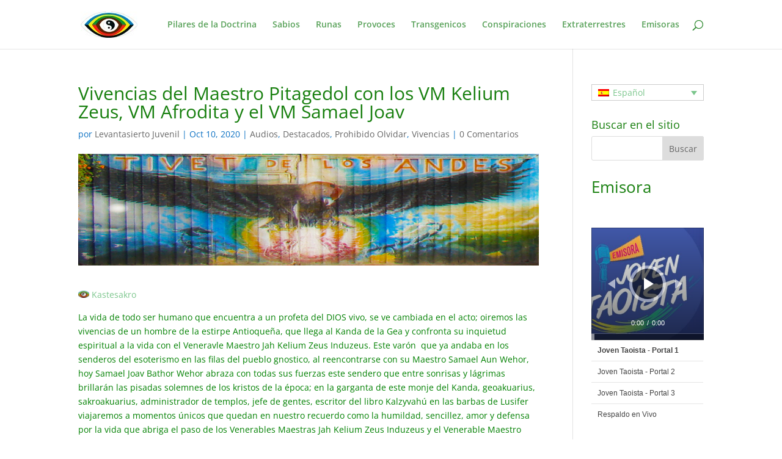

--- FILE ---
content_type: text/html; charset=UTF-8
request_url: https://co.ivoox.com/es/player_ej_57442922_4_1.html?c1=ff6600
body_size: 9652
content:
<!DOCTYPE html> <!-- em_player_ads -->
<html>
    <head>
        <meta charset="UTF-8">
        <link type="text/css" rel="stylesheet" href="https://fonts.googleapis.com/css?family=Open+Sans:300,400,600,700">
        <link type="text/css" href="https://static-1.ivoox.com/v2/css/embeded/embed_player_pub_v3.css?c=2" rel="stylesheet" />
        <script type="text/javascript" src="https://ajax.googleapis.com/ajax/libs/jquery/1.6/jquery.min.js"></script>
        <script type="text/javascript" src="https://static-1.ivoox.com/v2/js/embeded/jquery.jplayer.min.js"></script>

        <script type="text/javascript">
            function setIosInstallContext(context,object){
                var osversion;

                if ( navigator.userAgent.match(/iPad/i) || navigator.userAgent.match(/iPhone/i) )
                {
                    var start = navigator.userAgent.indexOf( 'OS ' ) + 3;
                    var end = navigator.userAgent.indexOf( 'like ' ) - 1;
                    var length = end - start;
                    osversion = navigator.userAgent.substr( start, length).replace( /_/g, '.' );

                    $.ajax({
                        url:    "ajx-_v9_setIosInstallContext_1.html?osversion="+osversion+"&context="+context+"&object="+object,
                        type:   'POST',
                        success: function(resp){
                        }
                    });
                }
            }
        </script>

                    <script type="text/javascript" src="https://static-1.ivoox.com/v2/js/embedga.js"></script>
        
        <script type="text/javascript">

    function Cookie(){

    
        this.getCookie      = function(cname) {
                                var name = cname + "=";
                                var ca = document.cookie.split(';');
                                for(var i = 0; i < ca.length; i++) {
                                    var c = ca[i];
                                    while (c.charAt(0) == ' ') {
                                        c = c.substring(1);
                                    }
                                    if (c.indexOf(name) == 0) {
                                        return JSON.parse(c.substring(name.length, c.length));
                                    }
                                }
                                return "";
                            }

        this.setCookie      = function(cname, cvalue, exdays) {

                                var d = new Date();
                                var expires = "";
                                if(exdays == 0 || exdays == undefined){
                                    var now = new Date();
                                    d.setFullYear(now.getFullYear());
                                    d.setMonth(now.getMonth());
                                    d.setDate(now.getDate());
                                    d.setHours(23);
                                    d.setMinutes(59);
                                    d.setSeconds(59);
                                }else{
                                    d.setDate(d.getDate() + exdays);
                                }
                                expires = "expires="+d;

                                document.cookie = cname + "=" + cvalue + ";" + expires + ";domain=ivoox.com;path=/";
                            }

        this.delCookie      = function(cname) {
                                document.cookie = cname + "=; expires=Thu, 01 Jan 1970 00:00:00 UTC; domain=ivoox.com; path=/;";
                            }
    
    }

    function Evento(){
        this.audioId        = 0;
        this.ts             = '';
        this.platform       = '';
        this.audioSession   = 0;
        this.so             = '';
        this.type           = '';
        this.uId            = 0;
        this.current        = 0;
        this.last           = 0;
        this.time           = 0;
        this.continuous     = 1;
        this.isEmbed        = true;

        this.setAudioId         = function(audioId){ this.audioId = audioId; }
        this.setTs              = function(ts){ this.ts = ts; }
        this.setAudioSession    = function(audioSession) { this.audioSession = audioSession; }
        this.setType            = function(type) { this.type = type; }
        this.setUId             = function(uId) { this.uId = uId; }
        this.setCurrent         = function(current) { this.current = current; }
        this.setLast            = function(last) { this.last = last; }
        this.setTime            = function(time) { this.time = time; }
        this.setContinuous      = function(continuous) { this.continuous = continuous; }
        this.setIsEmbed         = function(isEmbed) { this.isEmbed = isEmbed; }


        this.getAudioId         = function() { return this.audioId; }
        this.getTs              = function() { return this.ts}
        this.getPlatform        = function() { return this.platform}
        this.getAudioSession    = function() { return this.audioSession; }
        this.getSo              = function() { return this.so }
        this.getType            = function() { return this.type; }
        this.getUId             = function() { return this.uId; }
        this.getCurrent         = function() { return this.current;}
        this.getLast            = function() { return this.last;}
        this.getTime            = function() { return this.time;}
        this.getContinuous      = function() { return this.continuous;}
        this.getIsEmbed         = function() { return this.isEmbed;}


    
        this.setSoAndPlatform = function() {

            var unknown = '-';

            // browser
            var nVer = navigator.appVersion;
            var nAgt = navigator.userAgent;

            // system
            var os = unknown;
            var clientStrings = [
                {s:'Windows 10', r:/(Windows 10.0|Windows NT 10.0)/},
                {s:'Windows 8.1', r:/(Windows 8.1|Windows NT 6.3)/},
                {s:'Windows 8', r:/(Windows 8|Windows NT 6.2)/},
                {s:'Windows 7', r:/(Windows 7|Windows NT 6.1)/},
                {s:'Windows Vista', r:/Windows NT 6.0/},
                {s:'Windows Server 2003', r:/Windows NT 5.2/},
                {s:'Windows XP', r:/(Windows NT 5.1|Windows XP)/},
                {s:'Windows 2000', r:/(Windows NT 5.0|Windows 2000)/},
                {s:'Windows ME', r:/(Win 9x 4.90|Windows ME)/},
                {s:'Windows 98', r:/(Windows 98|Win98)/},
                {s:'Windows 95', r:/(Windows 95|Win95|Windows_95)/},
                {s:'Windows NT 4.0', r:/(Windows NT 4.0|WinNT4.0|WinNT|Windows NT)/},
                {s:'Windows CE', r:/Windows CE/},
                {s:'Windows 3.11', r:/Win16/},
                {s:'Android', r:/Android/},
                {s:'Open BSD', r:/OpenBSD/},
                {s:'Sun OS', r:/SunOS/},
                {s:'Linux', r:/(Linux|X11)/},
                {s:'iOS', r:/(iPhone|iPad|iPod)/},
                {s:'Mac OS X', r:/Mac OS X/},
                {s:'Mac OS', r:/(MacPPC|MacIntel|Mac_PowerPC|Macintosh)/},
                {s:'QNX', r:/QNX/},
                {s:'UNIX', r:/UNIX/},
                {s:'BeOS', r:/BeOS/},
                {s:'OS/2', r:/OS\/2/},
                {s:'Search Bot', r:/(nuhk|Googlebot|Yammybot|Openbot|Slurp|MSNBot|Ask Jeeves\/Teoma|ia_archiver)/}
            ];
            for (var id in clientStrings) {
                var cs = clientStrings[id];
                if (cs.r.test(nAgt)) {
                    os = cs.s;
                    break;
                }
            }

            var osVersion = unknown;

            if (/Windows/.test(os)) {
                osVersion = /Windows (.*)/.exec(os)[1];
                os = 'Windows';
            }

            switch (os) {
                case 'Mac OS X':
                    osVersion = /Mac OS X (10[\.\_\d]+)/.exec(nAgt)[1];
                    break;

                case 'Android':
                    osVersion = /Android ([\.\_\d]+)/.exec(nAgt)[1];
                    break;

                case 'iOS':
                    osVersion = /OS (\d+)_(\d+)_?(\d+)?/.exec(nVer);
                    osVersion = osVersion[1] + '.' + osVersion[2] + '.' + (osVersion[3] | 0);
                    break;
            }

            this.so = os + ' ' + osVersion;
            this.platform = os;
        }
    
    }


    function setDownloadAudioEvent(audioId){
        console.log('START_DOWNLOAD');
        var evento = new Evento();
        evento.setAudioId(audioId);
        evento.setTs(Math.round(new Date().getTime()/1000));
        evento.setAudioSession(evento.getAudioId()+''+evento.getTs()+''+userId);
        evento.setSoAndPlatform();
        evento.setUId(userId);
        evento.setTs(Math.round(new Date().getTime()/1000));
        evento.setType('START_DOWNLOAD');

        $.ajax({
            url: apiDomain+"/1-1/?function=setAudioEvents&audioId="+evento.getAudioId()+"&ts="+evento.getTs()+"&platform="+evento.getPlatform()+"&audioSession="+evento.getAudioSession()+"&so="+evento.getSo()+"&type="+evento.getType()+"&uId="+evento.getUId()+"&format=json&web=true",
            type: "GET",
            jsonp: 'callback',
            dataType: 'jsonp',
            contentType: 'application/json'
        }).done(function(e){
        }).fail(function(e){
        });
    }

    function setAudioSessionIdCookie(evento,timestamp,timeExpirationSession){

        var cookie = new Cookie();

        var audioSessionCookie = cookie.getCookie('audioSession');
        if(audioSessionCookie == ""){
            if(_DEBUG) console.log('CREO COOKIE NEW');
            var audioSession;
            audioSession = {audioSessionId: evento.getAudioId()+''+evento.getTs()+''+evento.getUId(), timestamp: evento.getTs(), audioId: evento.getAudioId() };
            cookie.setCookie('audioSession',JSON.stringify(audioSession),0);
        }else{

            if(audioSessionCookie.audioId == evento.getAudioId()){
                //now <= timestamp + 1800
                if( timestamp > ( audioSessionCookie.timestamp + timeExpirationSession )){
                    if(_DEBUG)  console.log('ENTRO COOKIE UPDATE AND SET NEW SESSION');
                    //seteo de nuevo la cookie
                    evento.setTs(timestamp);
                    audioSessionCookie = {audioSessionId: evento.getAudioId()+''+evento.getTs()+''+evento.getUId(), timestamp: evento.getTs(),audioId: evento.getAudioId() };
                    cookie.setCookie('audioSession',JSON.stringify(audioSessionCookie),0);
                    //creo evento
                    evento.setAudioSession(evento.getAudioId()+''+evento.getTs()+''+evento.getUId());
                }else{
                    if(_DEBUG)  console.log('ENTRO COOKIE UPDATE');
                    audioSessionCookie = {audioSessionId: audioSessionCookie.audioSessionId, timestamp: timestamp,audioId: evento.getAudioId()};
                    cookie.setCookie('audioSession',JSON.stringify(audioSessionCookie),0);
                    evento.setTs(timestamp);
                    evento.setAudioSession(audioSessionCookie.audioSessionId);
                }
            }else{
                if(_DEBUG) console.log('CAMBIO LA COOKIE');
                var audioSession;
                audioSession = {audioSessionId: audioSessionCookie.audioId+''+evento.getTs()+''+evento.getUId(), timestamp: evento.getTs(), audioId: audioSessionCookie.audioId };
                cookie.setCookie('audioSession',JSON.stringify(audioSession),0);
            }
        }
    }


    function launchPartialListen(interval){
        if (interval !== undefined && interval.id !== undefined){
            if(_DEBUG) console.log ( "CLEARING INTERVAL id: " + interval.id);
            clearInterval(interval.id);
        }
        if (evento !== undefined){
            evento.setCurrent(0);
        }

        iId = setInterval(function() {
            psts = $("#jquery_jplayer_1").data("jPlayer").status;
            if (!psts.paused) {
                if(_DEBUG) console.log ( "PARTIAL_LISTEN");

                var timestampIntervalFourtySec = Math.round(new Date().getTime()/1000);
                evento.setTs(timestampIntervalFourtySec);
                evento.setType('PARTIAL_LISTEN');
                evento.setLast(evento.getCurrent());
                evento.setCurrent(Math.floor(psts.currentTime));
                evento.setTime(timer);

                $.ajax({
                    url: apiDomain+"/1-1/?function=setAudioEvents&audioId="+evento.getAudioId()+"&ts="+evento.getTs()+"&platform="+evento.getPlatform()+"&audioSession="+evento.getAudioSession()+"&so="+evento.getSo()+"&type="+evento.getType()+"&uId="+evento.getUId()+"&current="+evento.getCurrent()+"&last="+evento.getLast()+"&time="+evento.getTime()+"&continuous="+evento.getContinuous()+"&format=json&web=true&emb=true",
                    type: "GET",
                    jsonp: 'callback',
                    dataType: 'jsonp',
                    contentType: 'application/json'
                }).done(function(e){
                }).fail(function(e){
                });

                evento.setContinuous(1);

                //cambiamos el timestamp de la cookie
                audioSession = {audioSessionId: evento.getAudioSession(), timestamp: evento.getTs(), audioId: evento.getAudioId() };
                cookie.setCookie('audioSession',JSON.stringify(audioSession),0);

            }
        }, 40000);

        if (interval !== undefined && interval.id !== undefined){ 
            interval.id = iId;
            if(_DEBUG) console.log ( "SETED INTERVAL id: " + interval.id);
        }

    }

</script>

        <script type="text/javascript">
            var _DEBUG =  false ;
            if(_DEBUG) console.log('DEBUG: [ENABLED]');
            
            var cookie          = new Cookie();
            var evento          = new Evento();
            var userId          = "32147117311478303929";
            var timer           = 0;
            var timerInactivity = 0;
            var id              = 57442922;
            var audio_duration  = '01:35:13';
            var started_listen  = false;
            var timeExpirationSession = 1800;
            var timestamp       = 0;
            var apiDomain       = "https://api.ivoox.com";
            var G_baseurl       = "https://www.ivoox.com/";
            var isEmbed         = true            

            var id=57442922;
            var play_flag=false;
                            var type= "m4a";
                        var domain = "https://static-1.ivoox.com";

            var showAds = "false";
            /* Para pillar cookies por nombre*/
            window.getCookie = function(name) {
                var match = document.cookie.match(new RegExp('(^| )' + name + '=([^;]+)'));
                if (match) return match[2];
            }

        
            $(this).bind($.jPlayer.event.play, function() {
                timestamp = Math.round(new Date().getTime()/1000);
                playEventInfo = $("#jquery_jplayer_1").data("jPlayer").status;
                if (!started_listen && !playEventInfo.paused) {
                    //console.log(JSON.stringify(events));
                    if(_DEBUG) console.log("START_LISTEN");
                    evento.setType('START_LISTEN');
                    evento.setAudioId(id);
                    evento.setTs(timestamp);
                    evento.setSoAndPlatform();
                    evento.setUId(userId);
                    evento.setAudioSession(evento.getAudioId()+''+evento.getTs()+''+userId);
                    evento.setIsEmbed(isEmbed);
                    started_listen = true;

                    launchPartialListen();

                }else{
                    if(_DEBUG) console.log("RESUME_LISTEN");
                    evento.setType('RESUME_LISTEN');
                    evento.setTs(timestamp);
                }

                $.ajax({
                    url: apiDomain+"/1-1/?function=setAudioEvents&audioId="+evento.getAudioId()+"&ts="+evento.getTs()+"&platform="+evento.getPlatform()+"&audioSession="+evento.getAudioSession()+"&so="+evento.getSo()+"&type="+evento.getType()+"&uId="+evento.getUId()+"&format=json&web=true&emb="+evento.getIsEmbed(),
                    type: "GET",
                    jsonp: 'callback',
                    dataType: 'jsonp',
                    contentType: 'application/json'
                }).done(function(e){
                }).fail(function(e){
                });

                if(!play_flag){
                    $.ajax({url: "s_me_"+id+"_1.html?source=EMBEDED", context: document.body})
                    .done(function() {
                        play_flag=true;
                    });
                }
            });


            $(this).bind($.jPlayer.event.pause, function(){

                //enviando el pause
                timestamp = Math.round(new Date().getTime()/1000);
                evento.setTs(timestamp);
                evento.setType('PAUSE_LISTEN');

                var pauseInfo = $("#jquery_jplayer_1").data("jPlayer").status;

                if(pauseInfo.ended == false){
                    if(_DEBUG) console.log ( "PAUSE_LISTEN");
                    $.ajax({
                        url: apiDomain+"/1-1/?function=setAudioEvents&audioId="+evento.getAudioId()+"&ts="+evento.getTs()+"&platform="+evento.getPlatform()+"&audioSession="+evento.getAudioSession()+"&so="+evento.getSo()+"&type="+evento.getType()+"&uId="+evento.getUId()+"&format=json&web=true&emb="+evento.getIsEmbed(),
                        type: "GET",
                        jsonp: 'callback',
                        dataType: 'jsonp',
                        contentType: 'application/json'
                    }).done(function(e){
                    }).fail(function(e){
                    });

                    if(_DEBUG) console.log ("PARTIAL_LISTEN");
                    psts = $("#jquery_jplayer_1").data("jPlayer").status;
                    evento.setTs(timestamp);
                    evento.setType('PARTIAL_LISTEN');
                    evento.setLast(evento.getCurrent());
                    evento.setCurrent(Math.floor(psts.currentTime));
                    evento.setTime(timer);

                    $.ajax({
                        url: apiDomain+"/1-1/?function=setAudioEvents&audioId="+evento.getAudioId()+"&ts="+evento.getTs()+"&platform="+evento.getPlatform()+"&audioSession="+evento.getAudioSession()+"&so="+evento.getSo()+"&type="+evento.getType()+"&uId="+evento.getUId()+"&current="+evento.getCurrent()+"&last="+evento.getLast()+"&time="+evento.getTime()+"&continuous="+evento.getContinuous()+"&format=json&web=true&emb="+evento.getIsEmbed(),
                        type: "GET",
                        jsonp: 'callback',
                        dataType: 'jsonp',
                        contentType: 'application/json'
                    }).done(function(e){
                    }).fail(function(e){
                    });

                    evento.setContinuous(1);

                    audioSession = {audioSessionId: evento.getAudioSession(), timestamp: evento.getTs(), audioId: evento.getAudioId() };
                    cookie.setCookie('audioSession',JSON.stringify(audioSession),0);
                }
            });

            $(this).bind($.jPlayer.event.seeked, function() {
                //enviando el pause
                if(_DEBUG) console.log ( "SEEKED_LISTEN");
                evento.setContinuous(0);
            });

            $(this).bind($.jPlayer.event.ended, function(event) {
                if(_DEBUG) console.log ("PARTIAL_LISTEN");
                psts = $("#jquery_jplayer_1").data("jPlayer").status;
                timestamp = Math.round(new Date().getTime()/1000);
                evento.setTs(timestamp);
                evento.setType('PARTIAL_LISTEN');
                evento.setLast(evento.getCurrent());
                evento.setCurrent(Math.floor(psts.duration));
                evento.setTime(timer);

                $.ajax({
                    url: apiDomain+"/1-1/?function=setAudioEvents&audioId="+evento.getAudioId()+"&ts="+evento.getTs()+"&platform="+evento.getPlatform()+"&audioSession="+evento.getAudioSession()+"&so="+evento.getSo()+"&type="+evento.getType()+"&uId="+evento.getUId()+"&current="+evento.getCurrent()+"&last="+evento.getLast()+"&time="+evento.getTime()+"&continuous="+evento.getContinuous()+"&format=json&web=true&emb="+evento.getIsEmbed(),
                    type: "GET",
                    jsonp: 'callback',
                    dataType: 'jsonp',
                    contentType: 'application/json'
                }).done(function(e){
                }).fail(function(e){
                });

                if(_DEBUG) console.log("END_LISTEN");
                evento.setTs(timestamp);
                evento.setType('END_LISTEN');

                $.ajax({
                    url: apiDomain+"/1-1/?function=setAudioEvents&audioId="+evento.getAudioId()+"&ts="+evento.getTs()+"&platform="+evento.getPlatform()+"&audioSession="+evento.getAudioSession()+"&so="+evento.getSo()+"&type="+evento.getType()+"&uId="+evento.getUId()+"&format=json&web=true&emb="+evento.getIsEmbed(),
                    type: "GET",
                    jsonp: 'callback',
                    dataType: 'jsonp',
                    contentType: 'application/json'
                }).done(function(e){
                }).fail(function(e){
                });

                audioSession ={audioSessionId: evento.getAudioSession(), timestamp: evento.getTs(), audioId: evento.getAudioId() };
                cookie.setCookie('audioSession',JSON.stringify(audioSession),0);
            });

            $(document).ready(function(){
              $("#jquery_jplayer_1").jPlayer({
                ready: function() {
                  $(this).jPlayer("setMedia", {
        
                                            m4a: ma.replace("id",id)
                            
                  });
                },
                loop: false,
                swfPath: domain+"/swf/jquery.jplayer.swf",
                preload: "none",
                autobuffer: false,
                autoplay: false,
                supplied: type
              });
                //if we are in domains specified for be utm changed rewrite utm term for href on downloads buttons
                var valHrefDownload = $('#storeUrl').val();
                var urlParent = (window.location != window.parent.location)
                    ? document.referrer
                    : document.location.href;

                $portionsUrl = urlParent.split('/')
                var urlEndString =$portionsUrl[$portionsUrl.length -2];
                valHrefDownload = valHrefDownload.replace('-parentUrlIframeReplace-', urlEndString);
                $('.isDownloadButton').attr('href',valHrefDownload);
            });
        
             $.jPlayer.timeFormat.showHour = true;         </script>

        <style>
            
            .orange{color:#ff6600;}
            a.jp-play2,
            a.jp-pause2,
            a.jp-play2:before,
            a.jp-pause2:before,
            div.jp-play-bar,
            ul.actions li a.btn{
                background-color:#ff6600;
            }
            
        </style>
    </head>
    <body>
        <div id="content">
            <div id="listenOn" class="fullscreen-modal" style="display:none;">
                <div class="pull-middle" style="text-align:center">
                    
                    <a id="macro" href="https://www.ivoox.com/1-vivencias-del-maestro-pitahedol-vm-kelium-audios-mp3_rf_57442922_1.html?redirstore=1&referrer=utm_source%3Dembed_audio%26utm_content%3DAUDIO_57442922%26utm_medium%3Dweb%26utm_campaign%3D#DOMAIN#&ct=embed_audio-#DOMAIN#" class="btn-default m-bottom-20" target="_blank" onclick="trackByDomain('escuchar_app');setIosInstallContext('AUDIO','57442922');">
                        Escuchar en App
                    </a>

                    <a href="#" class="listenOn-close btn-default-outline btn-default-outline-black" onclick="trackByDomain('play_web');">
                        Reproducir en navegador
                    </a>
                    <p class="txt-white" style="font-size:12px;">Al reproducir aceptas el uso de cookies de iVoox. <a href="{$G_baseurl}/informacion-legal_il.html#cookies" target="_blank">Mas Info</a></p>
                </div>
            </div>

                            <div class="jp_right_3_6">
                    
                    <a href="https://www.ivoox.com/" target="_blank" title="Visitar www.ivoox.com"></a>
                </div>
            
            <div id="jquery_jplayer_1"></div>
            <div id="jp_container_1" class="jp-audio">
                <input type="hidden" id="storeUrl" value="https://go.ivoox.com/app/referrer=utm_source%3Dembeded%26utm_medium%3Dem_ads%26utm_campaign%3Dget_app">
                <div class="jp-type-single">
                    <div class="jp_right_side">
                        <div class="height-text">
                            <div class="inline">
                                <div class="fl-left m-right-5 hide-mini content-img-new">
                                    <span class="helper"></span>
                                    <img id="embed_image" src="https://static-1.ivoox.com/audios/2/3/4/7/2391602347432_MD.jpg" alt="embed image">
                                </div>
                                <!--gdpr-->
                                <div class="gdpr-box" style="display: none">
                                    <div>
                                        <p class="txt-white">
                                            Al reproducir este audio aceptas el uso de cookies de Ivoox, incluyendo estadísticas. <a href="https://www.ivoox.com/informacion-legal_il.html#cookies" target="_blank" class="txt-white">Mas Info</a>
                                        </p>
                                        <button class="btn btn-default btn-sm"  onclick="acceptGDPR();">
                                            Aceptar
                                        </button>
                                    </div>
                                </div>
                                <!--fin gdpr-->
                                <div>

                                    <div id="jq_redes_sociales" class="redes-sociales" style="display:none">
                                        <div class="fl-right m-top-5" style="width:12px;">
                                            <a id="jq_redes_sociales_close" href="/" class="icon-close"></a>
                                        </div>
                                        <p>Comparte este audio en tus redes sociales</p>
                                        <div style="display:table-row">
                                            <a target="_blank" href="https://www.facebook.com/share.php?u=https://www.ivoox.com/57442922" class="icon-facebook"></a>
                                            <a target="_blank" href="https://twitter.com/intent/tweet?original_referer=https://www.ivoox.com/57442922&url=https://www.ivoox.com/57442922&text=1.Vivencias del Maestro Pitahedol con los VM Kelium Zeus, VM Afrodita y el VM Samael Joav" class="icon-twitter"></a>
                                        </div>
                                        <p>Llévate este audio a tu web blog</p>
                                        <div class="m-top-5">
                                            <label>Embed</label>
                                            <input type="text" onclick="this.focus();this.select();" value="<iframe id='audio_57442922' frameborder='0' allowfullscreen='' scrolling='no' height='200' style='border:1px solid #EEE; box-sizing:border-box; width:100%;' src='https://www.ivoox.com/player_ej_57442922_4_1.html?c1=ff6600' loading='lazy'></iframe>">
                                        </div>
                                    </div>

                                    <div id="jq_default">
                                        
                                        <div class="jp-title">
                                            <div><span class="usuario">Por Ministerio Juvenil Tao</span></div>
                                            <p class="title truncate m-top-5">1.Vivencias del Maestro Pitahedol con los VM Kelium Zeus, VM Afrodita y el VM Samael Joav</p>
                                        </div>
                                        
                                        <div>
                                            <div>
                                                
                                                <div class="icons">
                                                    
                                                                                                            <div>
                                                            <a href="https://www.ivoox.com/1-vivencias-del-maestro-pitahedol-vm-kelium-audios-mp3_rf_57442922_1.html" target="_blank" class="no-txt-deco">
                                                                <span class="numcomments icon-comments">
                                                                    1
                                                                </span>
                                                            </a>
                                                        </div>
                                                                                                    </div>
                                            </div>

                                            <div class="clearmini" style="clear:right;"></div>

                                            <div>
                                                <div class="jp_right_3_5">
                                                    <ul class="jp-controls">
                                                        <li><a href="javascript:;" class="jp-mute" tabindex="1" title="mute">mute</a></li>
                                                        <li><a href="javascript:;" class="jp-unmute" tabindex="1" title="unmute">unmute</a></li>
                                                    </ul>
                                                </div>
                                                                                                <div class="zone-actions">
                                                <ul class="actions">
                                                    <li>
                                                                                                                    
                                                            <a 	href="https://www.ivoox.com/1-vivencias-del-maestro-pitahedol-vm-kelium-audios-mp3_rf_57442922_1.html"
                                                                onclick="trackByDomain('download_audio');"
                                                                title="Descargar audio"
                                                                target="_blank"
                                                                class="icon-download orange font-11">
                                                                    <span class="hide-550">
                                                                                                                                                    Descargar
                                                                                                                                            </span>
                                                            </a>
                                                                                                            </li>
                                                    <li>
                                                        <a 	href="https://www.ivoox.com/suscribe_r3_57442922_1.html"
                                                            onclick="trackByDomain('subscribe');"
                                                            class="icon-rss orange font-11"
                                                            target="_blank"
                                                            title="Suscribirse al Podcast"
                                                            alt="Suscribirse al Podcast">
                                                                <span class="hide-550">Suscribirse</span>
                                                        </a>
                                                    </li>
                                                    <li class="no-border">
                                                        <a 	id="jq_share_social"
                                                            href="javascript:void(0);"
                                                            onclick="trackByDomain('share');"
                                                            class="icon-share orange font-11"
                                                            target="_blank"
                                                            title="Compartir este audio"
                                                            alt="Compartir este audio">
                                                                <span class="hide-591">Compartir</span>
                                                        </a>
                                                    </li>
                                                                                                            <li class="action-btn">
                                                            <a onclick="trackByDomain('get_app');"
                                                                href="https://go.ivoox.com/app/referrer=utm_source%3Dembeded%26utm_medium%3Dem_ads%26utm_campaign%3Dget_app"
                                                                class="font-11 btn isDownloadButton" target="_blank" title="Descargar en App" alt="Descargar en App">
                                                                <span class="">
                                                                    <strong>Descargar APP</strong>
                                                                </span>
                                                            </a>
                                                        </li>
                                                                                                    </ul>
                                                </div>
                                                                                            </div>
                                        </div>
                                    </div>
                                </div>
                            </div>
                            <div class="clear"></div>
                        </div>
                        <div class="clear"></div>
                        <div class="m-top-5">
                            <div>
                                
                                <div class="jp-time-holder">
                                    <div class="jp-current-time"></div>
                                </div>
                            </div>
                            <div>
                                
                                <div class="jp-time-holder">
                                    <div class="duration">01:35:13</div>
                                </div>
                            </div>
                            <div class="fl-left m-right-5">
                                
                                <ul class="jp-controls">
                                    <li>
                                        <a href="javascript:;" class="jp-play2" tabindex="1" onclick="myPlay()">
                                            <span class="hidden-xs hidden-por">REPRODUCIR</span>
                                        </a>
                                    </li>
                                    <li style="display:none;"><a href="javascript:;" class="jp-pause2" tabindex="1" onclick="pause();"><span class="hidden-xs hidden-por">PAUSAR</span></a></li>
                                </ul>
                            </div>
                                
                            <div class="jp-progress">
                                <div class="jp-seek-bar">
                                    <div class="jp-play-bar"></div>
                                </div>
                            </div>

                        </div>

                    </div>

                <div class="jp-no-solution">
                    <span>Update Required</span>
                    To play the media you will need to either update your browser to a recent version or update your <a href="https://get.adobe.com/flashplayer/" target="_blank">Flash plugin</a>.
                </div>
            </div>
        </div>
</div>


    <script type="text/javascript">
         function extractRootDomain(domain) {
            var splitArr = domain.split('.'),
                arrLen = splitArr.length;

            //extracting the root domain here if there is a subdomain
            if (arrLen > 2) {
                domain = splitArr[arrLen - 2] + '.' + splitArr[arrLen - 1];
                //check to see if it's using a Country Code Top Level Domain (ccTLD) (i.e. ".me.uk")
                if (splitArr[arrLen - 1].length == 2 && splitArr[arrLen - 1].length == 2) {
                    //this is using a ccTLD
                    domain = splitArr[arrLen - 3] + '.' + domain;
                }
            }
            return domain;
        }

        var myDomainName = (window.location != window.parent.location)
            ? document.referrer
            : document.location.href;

        var auxMyDomainName = document.createElement('a');
        auxMyDomainName.href = myDomainName;

        var macroElmt = $("#listenOn a#macro");

        if(macroElmt.length){
            macroElmt.attr('href',macroElmt.attr('href').replace(new RegExp('#DOMAIN#','g'),extractRootDomain(auxMyDomainName.hostname)));
        }

        $(".listenOn-close").click(function(e){
            e.preventDefault();
            closeAndPlay();
        });

        function trackByDomain(action){
            _gaq.push(['_trackEvent', 'embed_audio', action, auxMyDomainName.hostname]);
            console.log("_gaq.push(['_trackEvent', 'embed_audio', '"+action+"', '"+auxMyDomainName.hostname+"']);");
        }

        function closeAndPlay(){
            $("#listenOn").remove();

                            playAfterAd();
                    }

        function isMobileOperatingSystem() {
            var userAgent = navigator.userAgent || navigator.vendor || window.opera;

            if( userAgent.match( /iPad/i ) || userAgent.match( /iPhone/i ) || userAgent.match( /iPod/i ) )
            {
                return true;
            }
            else if( userAgent.match( /Android/i ) )
            {
                return true;
            }
            else
            {
                return false;
            }
        }

        var programId = '776877';
        //Configuración del player
        var player = {"show_listenOn_modal":1};

        if(isMobileOperatingSystem()){
            if(player && player.show_listenOn_modal == 1){
               $("#listenOn").show();
            }
        }

        var a = document.createElement('a');

        $('#jq_share_social').click(function(){
            $("#jq_redes_sociales").show();
            $("#jq_default").hide();
            return false;
        });

        $('#jq_redes_sociales_close').click(function(){
            $("#jq_default").show();
            $("#jq_redes_sociales").hide();
            return false;
        });

        var adShown = 0;
        function showYumePlayAd(){
            $('.jp-play2').parent().hide();
            $('.jp-pause2').parent().show();
            $('.jp-pause2').css('display','block');
            if(adShown == 0){ // 0 - not shown
                adShown = 1; // 1 - ad petition
                $("#pepito").show();
                $("#pepito").load("yume_v6_4_"+$('.jp-type-single').width()+"_1.html?id="+id);
                setTimeout('checkAdBlocker()',5000);
                        setTimeout('showHideAd()',12000);
            }else{
                if(adShown == 3){ // 3 - shown
                    $(".publi_waiting").hide();
                    $(".escucha_patrocinada").hide();
                    $('#jquery_jplayer_1').jPlayer('play');
                }
            }
        }

            function checkAdBlocker(){
                if(adShown == 1){ //it should be blocked by ad blocker
                    playAfterAd();
                }
            }

                    function showHideAd(){
            if(adShown != 3){ //it should be blocked by ad blocker
                $(".player_hide_ad").show();
            }
        }


        
            function myPlay(){
                var cookiePolicyAccepted = getCookie('cookies_policy_accepted');

                console.log("cookiePolicyAccepted: "+cookiePolicyAccepted);
                console.log("showAds: "+showAds);

                if(!cookiePolicyAccepted){
                    //Muestro la Capa de la GDPR
                    showGDPRAlert();
                }
                else if(showAds == true){
                    //Anuncio preroll
                    console.log('showYumePlayAd');
                    showYumePlayAd();
                }
                else{
                    //Reproducción del audio
                    playAfterAd();
                }
            }

            function showGDPRAlert(){
                $(".gdpr-box").show();
            }
            function hideGDPRAlert(){
                $(".gdpr-box").hide();
            }

            function acceptGDPR(){
                $.post(G_baseurl + 'ajx-manage-policy_v9_acceptCookiePolicy_1.html',function(){
                    hideGDPRAlert();
                    //myPlay();
                });
                if(showAds == true){
                    //Anuncio preroll
                    console.log('showYumePlayAd');
                    showYumePlayAd();
                }
                else{
                    //Reproducción del audio
                    playAfterAd();
                }
            }

            function playAfterAd(){
                adShown = 3;
                $('.jp-play2').parent().hide();
                $('.jp-pause2').parent().show();
                $('#jquery_jplayer_1').jPlayer('play');
                $('#pepito').hide();
                $('#pepito').html('');
                $('.player_hide_ad').hide();
            }
               function pause(){
                   if(adShown==3){
                       $('#jquery_jplayer_1').jPlayer('pause');
                       $('.jp-play2').parent().show();
                    $('.jp-pause2').parent().hide();
                   }
               }
               

           
               function play(){
                   $('#jquery_jplayer_1').jPlayer('play');
                   $('.jp-play2').parent().hide();
                $('.jp-pause2').parent().show();
               }
           
               $('.jp-pause2').parent().hide();
    </script>
    
    <div class="player_hide_ad text-center" style="display:none; position:absolute; top:5px; right:5px; background: gray; width: 150px; border-radius: 5px; text-align: center; color:white; height: 50px; z-index: 999;">
        <p><a href="javascript:void(0);" onclick="playAfterAd();" style="color:white; padding:2px;">Cerrar publicidad</a></p>
    </div>
    <div id="pepito" style="position:absolute; display:none; top:0; left:0; right: 0; margin: 0 auto; background: black; width: 100%; height: 200px;">Cargando...</div>
</body>
</html>
